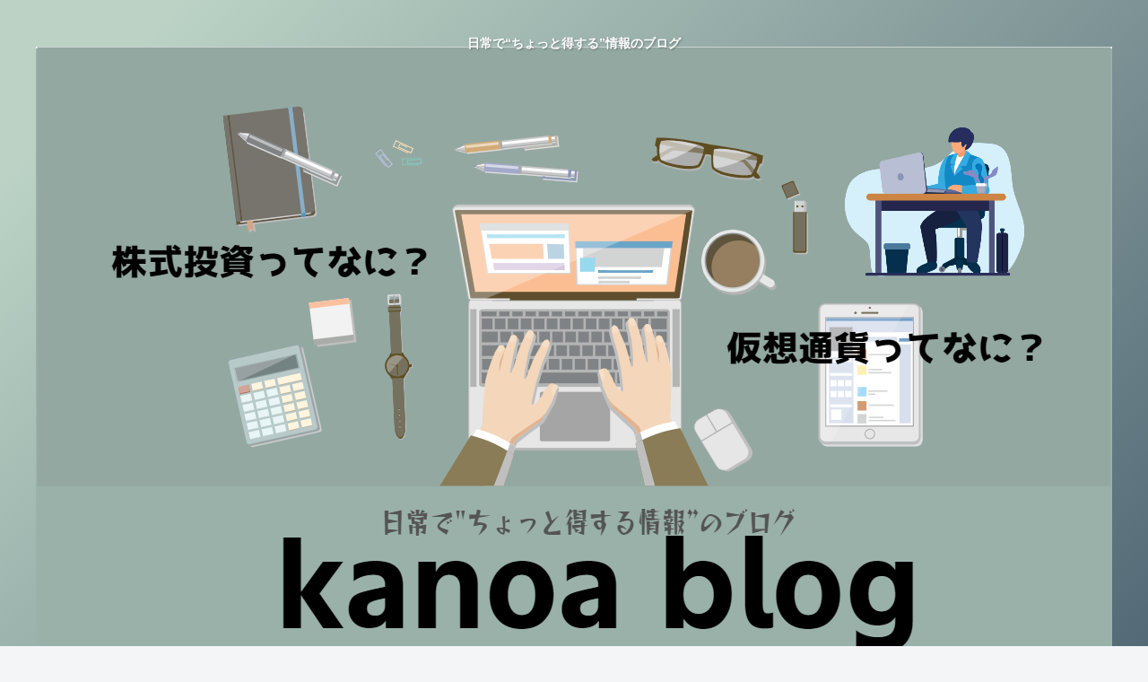

--- FILE ---
content_type: text/html; charset=utf-8
request_url: https://www.google.com/recaptcha/api2/aframe
body_size: 268
content:
<!DOCTYPE HTML><html><head><meta http-equiv="content-type" content="text/html; charset=UTF-8"></head><body><script nonce="tZIRsfz33f0Kw0pJ6CAXEQ">/** Anti-fraud and anti-abuse applications only. See google.com/recaptcha */ try{var clients={'sodar':'https://pagead2.googlesyndication.com/pagead/sodar?'};window.addEventListener("message",function(a){try{if(a.source===window.parent){var b=JSON.parse(a.data);var c=clients[b['id']];if(c){var d=document.createElement('img');d.src=c+b['params']+'&rc='+(localStorage.getItem("rc::a")?sessionStorage.getItem("rc::b"):"");window.document.body.appendChild(d);sessionStorage.setItem("rc::e",parseInt(sessionStorage.getItem("rc::e")||0)+1);localStorage.setItem("rc::h",'1769263015859');}}}catch(b){}});window.parent.postMessage("_grecaptcha_ready", "*");}catch(b){}</script></body></html>